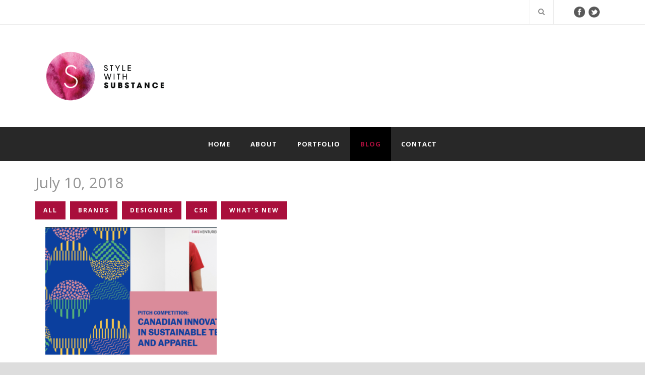

--- FILE ---
content_type: text/html; charset=UTF-8
request_url: http://www.stylewithsubstance.ca/2018/07/10/
body_size: 5893
content:
<!DOCTYPE html>
<!--[if IE 7]><html class="ie ie7 ltie8 ltie9" lang="en-CA" prefix="og: http://ogp.me/ns#"><![endif]-->
<!--[if IE 8]><html class="ie ie8 ltie9" lang="en-CA" prefix="og: http://ogp.me/ns#"><![endif]-->
<!--[if !(IE 7) | !(IE 8)  ]><!-->
<html lang="en-CA" prefix="og: http://ogp.me/ns#">
<!--<![endif]-->

<head>
	<meta charset="UTF-8" />
	<meta name="viewport" content="width=device-width" />
	<title>Style with Substance  July 10, 2018 - Style with Substance</title>
	<link rel="pingback" href="http://www.stylewithsubstance.ca/xmlrpc.php" />
	
	
<!-- This site is optimized with the Yoast SEO plugin v6.3.1 - https://yoast.com/wordpress/plugins/seo/ -->
<meta name="robots" content="noindex,follow"/>
<link rel="canonical" href="http://www.stylewithsubstance.ca/2018/07/10/" />
<meta property="og:locale" content="en_US" />
<meta property="og:type" content="object" />
<meta property="og:title" content="July 10, 2018 - Style with Substance" />
<meta property="og:url" content="http://www.stylewithsubstance.ca/2018/07/10/" />
<meta property="og:site_name" content="Style with Substance" />
<meta name="twitter:card" content="summary" />
<meta name="twitter:title" content="July 10, 2018 - Style with Substance" />
<meta name="twitter:site" content="@stylewsubstanc1" />
<script type='application/ld+json'>{"@context":"http:\/\/schema.org","@type":"WebSite","@id":"#website","url":"http:\/\/www.stylewithsubstance.ca\/","name":"StyleWithSubstance","potentialAction":{"@type":"SearchAction","target":"http:\/\/www.stylewithsubstance.ca\/?s={search_term_string}","query-input":"required name=search_term_string"}}</script>
<script type='application/ld+json'>{"@context":"http:\/\/schema.org","@type":"Organization","url":"http:\/\/www.stylewithsubstance.ca\/2018\/07\/10\/","sameAs":["http:\/\/facebook.com\/stylewithsubstanceCAN","http:\/\/stylewithsubstance","https:\/\/twitter.com\/stylewsubstanc1"],"@id":"#organization","name":"StyleWithSubstance","logo":"http:\/\/www.stylewithsubstance.ca\/wp-content\/uploads\/2015\/08\/SWS-Logo-Colour.png"}</script>
<!-- / Yoast SEO plugin. -->

<link rel='dns-prefetch' href='//platform-api.sharethis.com' />
<link rel='dns-prefetch' href='//fonts.googleapis.com' />
<link rel='dns-prefetch' href='//s.w.org' />
<link rel="alternate" type="application/rss+xml" title="Style with Substance &raquo; Feed" href="http://www.stylewithsubstance.ca/feed/" />
<link rel="alternate" type="application/rss+xml" title="Style with Substance &raquo; Comments Feed" href="http://www.stylewithsubstance.ca/comments/feed/" />
		<script type="text/javascript">
			window._wpemojiSettings = {"baseUrl":"https:\/\/s.w.org\/images\/core\/emoji\/2.4\/72x72\/","ext":".png","svgUrl":"https:\/\/s.w.org\/images\/core\/emoji\/2.4\/svg\/","svgExt":".svg","source":{"concatemoji":"http:\/\/www.stylewithsubstance.ca\/wp-includes\/js\/wp-emoji-release.min.js?ver=4.9.3"}};
			!function(a,b,c){function d(a,b){var c=String.fromCharCode;l.clearRect(0,0,k.width,k.height),l.fillText(c.apply(this,a),0,0);var d=k.toDataURL();l.clearRect(0,0,k.width,k.height),l.fillText(c.apply(this,b),0,0);var e=k.toDataURL();return d===e}function e(a){var b;if(!l||!l.fillText)return!1;switch(l.textBaseline="top",l.font="600 32px Arial",a){case"flag":return!(b=d([55356,56826,55356,56819],[55356,56826,8203,55356,56819]))&&(b=d([55356,57332,56128,56423,56128,56418,56128,56421,56128,56430,56128,56423,56128,56447],[55356,57332,8203,56128,56423,8203,56128,56418,8203,56128,56421,8203,56128,56430,8203,56128,56423,8203,56128,56447]),!b);case"emoji":return b=d([55357,56692,8205,9792,65039],[55357,56692,8203,9792,65039]),!b}return!1}function f(a){var c=b.createElement("script");c.src=a,c.defer=c.type="text/javascript",b.getElementsByTagName("head")[0].appendChild(c)}var g,h,i,j,k=b.createElement("canvas"),l=k.getContext&&k.getContext("2d");for(j=Array("flag","emoji"),c.supports={everything:!0,everythingExceptFlag:!0},i=0;i<j.length;i++)c.supports[j[i]]=e(j[i]),c.supports.everything=c.supports.everything&&c.supports[j[i]],"flag"!==j[i]&&(c.supports.everythingExceptFlag=c.supports.everythingExceptFlag&&c.supports[j[i]]);c.supports.everythingExceptFlag=c.supports.everythingExceptFlag&&!c.supports.flag,c.DOMReady=!1,c.readyCallback=function(){c.DOMReady=!0},c.supports.everything||(h=function(){c.readyCallback()},b.addEventListener?(b.addEventListener("DOMContentLoaded",h,!1),a.addEventListener("load",h,!1)):(a.attachEvent("onload",h),b.attachEvent("onreadystatechange",function(){"complete"===b.readyState&&c.readyCallback()})),g=c.source||{},g.concatemoji?f(g.concatemoji):g.wpemoji&&g.twemoji&&(f(g.twemoji),f(g.wpemoji)))}(window,document,window._wpemojiSettings);
		</script>
		<style type="text/css">
img.wp-smiley,
img.emoji {
	display: inline !important;
	border: none !important;
	box-shadow: none !important;
	height: 1em !important;
	width: 1em !important;
	margin: 0 .07em !important;
	vertical-align: -0.1em !important;
	background: none !important;
	padding: 0 !important;
}
</style>
<link rel='stylesheet' id='layerslider-css'  href='http://www.stylewithsubstance.ca/wp-content/plugins/LayerSlider/static/css/layerslider.css?ver=5.1.1' type='text/css' media='all' />
<link rel='stylesheet' id='ls-google-fonts-css'  href='http://fonts.googleapis.com/css?family=Lato:100,300,regular,700,900|Open+Sans:300|Indie+Flower:regular|Oswald:300,regular,700&#038;subset=latin,latin-ext' type='text/css' media='all' />
<link rel='stylesheet' id='style-css'  href='http://www.stylewithsubstance.ca/wp-content/themes/mediso-v1-04/style.css?ver=4.9.3' type='text/css' media='all' />
<link rel='stylesheet' id='Open-Sans-google-font-css'  href='http://fonts.googleapis.com/css?family=Open+Sans%3A300%2C300italic%2Cregular%2Citalic%2C600%2C600italic%2C700%2C700italic%2C800%2C800italic&#038;subset=greek%2Ccyrillic-ext%2Ccyrillic%2Clatin%2Clatin-ext%2Cvietnamese%2Cgreek-ext&#038;ver=4.9.3' type='text/css' media='all' />
<link rel='stylesheet' id='superfish-css'  href='http://www.stylewithsubstance.ca/wp-content/themes/mediso-v1-04/plugins/superfish/css/superfish.css?ver=4.9.3' type='text/css' media='all' />
<link rel='stylesheet' id='dlmenu-css'  href='http://www.stylewithsubstance.ca/wp-content/themes/mediso-v1-04/plugins/dl-menu/component.css?ver=4.9.3' type='text/css' media='all' />
<link rel='stylesheet' id='font-awesome-css'  href='http://www.stylewithsubstance.ca/wp-content/themes/mediso-v1-04/plugins/font-awesome/css/font-awesome.min.css?ver=4.9.3' type='text/css' media='all' />
<!--[if lt IE 8]>
<link rel='stylesheet' id='font-awesome-ie7-css'  href='http://www.stylewithsubstance.ca/wp-content/themes/mediso-v1-04/plugins/font-awesome/css/font-awesome-ie7.min.css?ver=4.9.3' type='text/css' media='all' />
<![endif]-->
<link rel='stylesheet' id='jquery-fancybox-css'  href='http://www.stylewithsubstance.ca/wp-content/themes/mediso-v1-04/plugins/fancybox/jquery.fancybox.css?ver=4.9.3' type='text/css' media='all' />
<link rel='stylesheet' id='flexslider-css'  href='http://www.stylewithsubstance.ca/wp-content/themes/mediso-v1-04/plugins/flexslider/flexslider.css?ver=4.9.3' type='text/css' media='all' />
<link rel='stylesheet' id='style-responsive-css'  href='http://www.stylewithsubstance.ca/wp-content/themes/mediso-v1-04/stylesheet/style-responsive.css?ver=4.9.3' type='text/css' media='all' />
<link rel='stylesheet' id='style-custom-css'  href='http://www.stylewithsubstance.ca/wp-content/themes/mediso-v1-04/stylesheet/style-custom.css?ver=4.9.3' type='text/css' media='all' />
<script type='text/javascript' src='http://www.stylewithsubstance.ca/wp-includes/js/jquery/jquery.js?ver=1.12.4'></script>
<script type='text/javascript' src='http://www.stylewithsubstance.ca/wp-includes/js/jquery/jquery-migrate.min.js?ver=1.4.1'></script>
<script type='text/javascript' src='http://www.stylewithsubstance.ca/wp-content/plugins/LayerSlider/static/js/layerslider.kreaturamedia.jquery.js?ver=5.1.1'></script>
<script type='text/javascript' src='http://www.stylewithsubstance.ca/wp-content/plugins/LayerSlider/static/js/greensock.js?ver=1.11.2'></script>
<script type='text/javascript' src='http://www.stylewithsubstance.ca/wp-content/plugins/LayerSlider/static/js/layerslider.transitions.js?ver=5.1.1'></script>
<script type='text/javascript' src='//platform-api.sharethis.com/js/sharethis.js#product=ga'></script>
<link rel='https://api.w.org/' href='http://www.stylewithsubstance.ca/wp-json/' />
<link rel="EditURI" type="application/rsd+xml" title="RSD" href="http://www.stylewithsubstance.ca/xmlrpc.php?rsd" />
<link rel="wlwmanifest" type="application/wlwmanifest+xml" href="http://www.stylewithsubstance.ca/wp-includes/wlwmanifest.xml" /> 
<script type="text/javascript">
	window._wp_rp_static_base_url = 'https://wprp.zemanta.com/static/';
	window._wp_rp_wp_ajax_url = "http://www.stylewithsubstance.ca/wp-admin/admin-ajax.php";
	window._wp_rp_plugin_version = '3.6.4';
	window._wp_rp_post_id = '3224';
	window._wp_rp_num_rel_posts = '4';
	window._wp_rp_thumbnails = true;
	window._wp_rp_post_title = 'Pitch+competition+at+MaRS+for+textile+innovation';
	window._wp_rp_post_tags = ['canadian+entrepreneurship', 'pitch+competition', 'innovation', 'textile+recycling', 'canadian+innovation', 'sustainable+fashion', 'advanced+manufacturing', 'mars', 'circular+economy', 'textile', 'what%27s+new', 'featured', 'brown', 'apparel', 'detoxif', 'textil', 'recycl', 'design', 'fashion', '3d', 'entrepreneur', 'canadian', 'market', 'innov', 'technolog', 'busi', 'water'];
	window._wp_rp_promoted_content = true;
</script>
<link rel="stylesheet" href="http://www.stylewithsubstance.ca/wp-content/plugins/wordpress-23-related-posts-plugin/static/themes/modern.css?version=3.6.4" />
<!-- load the script for older ie version -->
<!--[if lt IE 9]>
<script src="http://www.stylewithsubstance.ca/wp-content/themes/mediso-v1-04/javascript/html5.js" type="text/javascript"></script>
<script src="http://www.stylewithsubstance.ca/wp-content/themes/mediso-v1-04/plugins/easy-pie-chart/excanvas.js" type="text/javascript"></script>
<![endif]-->
</head>

<body class="archive date">
<div class="body-wrapper  float-menu" data-home="http://www.stylewithsubstance.ca" >
		<header class="gdlr-header-wrapper gdlr-header-style-2 gdlr-centered">

		<!-- top navigation -->
				<div class="top-navigation-wrapper">
			<div class="top-navigation-container container">
				<div class="top-navigation-left">
					<div class="top-social-wrapper">
						<div class="social-icon">
<a href="https://www.facebook.com/stylewsubstanceCAN/" target="_blank" >
<img width="32" height="32" src="http://www.stylewithsubstance.ca/wp-content/themes/mediso-v1-04/images/dark/social-icon/facebook.png" alt="Facebook" />
</a>
</div>
<div class="social-icon">
<a href="www.twitter.com/stylewsubstanc1" target="_blank" >
<img width="32" height="32" src="http://www.stylewithsubstance.ca/wp-content/themes/mediso-v1-04/images/dark/social-icon/twitter.png" alt="Twitter" />
</a>
</div>
<div class="clear"></div>					</div>
				</div>
				<div class="top-navigation-right">
					<div class="top-navigation-right-text">
											</div>
											<div class="gdlr-nav-search-form-button-wrapper">
							<div class="gdlr-nav-search-form" id="gdlr-nav-search-form">
								<form method="get" action="http://www.stylewithsubstance.ca">
									<div class="search-text" id="search-text">
										<input type="text" value="" name="s" id="s" autocomplete="off" data-default="Type keywords..." >
									</div>
									<div class="gdlr-nav-search-form-button" id="gdlr-nav-search-form-button">
										<i class="icon-search"></i>
									</div>
									<div class="clear"></div>
								</form>
							</div>								
							
						</div>
									</div>
				<div class="clear"></div>
			</div>
		</div>
				
		<!-- logo -->
				<div class="gdlr-header-substitute">
			<div class="gdlr-header-inner">
				<div class="gdlr-header-container container">
					<!-- logo -->
					<div class="gdlr-logo gdlr-align-left">
												<a href="http://www.stylewithsubstance.ca" >
							<img src="http://www.stylewithsubstance.ca/wp-content/uploads/2015/08/SWS-Logo-Colour.png" alt=""  />						
						</a>
												<div class="gdlr-responsive-navigation dl-menuwrapper" id="gdlr-responsive-navigation" ><button class="dl-trigger">Open Menu</button><ul id="menu-menu-1" class="dl-menu gdlr-main-mobile-menu"><li id="menu-item-17" class="menu-item menu-item-type-custom menu-item-object-custom menu-item-17"><a href="/">Home</a></li>
<li id="menu-item-2708" class="menu-item menu-item-type-post_type menu-item-object-page menu-item-2708"><a href="http://www.stylewithsubstance.ca/about-us/">About</a></li>
<li id="menu-item-3211" class="menu-item menu-item-type-post_type menu-item-object-page menu-item-3211"><a href="http://www.stylewithsubstance.ca/swsventures/">Portfolio</a></li>
<li id="menu-item-2757" class="menu-item menu-item-type-post_type menu-item-object-page menu-item-2757"><a href="http://www.stylewithsubstance.ca/blog/">Blog</a></li>
<li id="menu-item-2709" class="menu-item menu-item-type-post_type menu-item-object-page menu-item-2709"><a href="http://www.stylewithsubstance.ca/contact/">Contact</a></li>
</ul></div>					</div>
					
										<div class="gdlr-logo-right-text gdlr-align-left">
											</div>
					<div class="clear"></div>
									</div>
			</div>
		</div>
				
		<!-- navigation -->
		<div class="gdlr-navigation-substitute"><div class="gdlr-navigation-wrapper gdlr-style-2 gdlr-centered"><div class="gdlr-navigation-container container"><nav class="gdlr-navigation" id="gdlr-main-navigation" role="navigation"><ul id="menu-menu-2" class="sf-menu gdlr-main-menu"><li  class="menu-item menu-item-type-custom menu-item-object-custom menu-item-17menu-item menu-item-type-custom menu-item-object-custom menu-item-17 gdlr-normal-menu"><a href="/">Home</a></li>
<li  class="menu-item menu-item-type-post_type menu-item-object-page menu-item-2708menu-item menu-item-type-post_type menu-item-object-page menu-item-2708 gdlr-normal-menu"><a href="http://www.stylewithsubstance.ca/about-us/">About</a></li>
<li  class="menu-item menu-item-type-post_type menu-item-object-page menu-item-3211menu-item menu-item-type-post_type menu-item-object-page menu-item-3211 gdlr-normal-menu"><a href="http://www.stylewithsubstance.ca/swsventures/">Portfolio</a></li>
<li  class="menu-item menu-item-type-post_type menu-item-object-page menu-item-2757menu-item menu-item-type-post_type menu-item-object-page menu-item-2757 gdlr-normal-menu"><a href="http://www.stylewithsubstance.ca/blog/">Blog</a></li>
<li  class="menu-item menu-item-type-post_type menu-item-object-page menu-item-2709menu-item menu-item-type-post_type menu-item-object-page menu-item-2709 gdlr-normal-menu"><a href="http://www.stylewithsubstance.ca/contact/">Contact</a></li>
</ul></nav><div class="clear"></div></div></div></div>
		<div class="clear"></div>
		
			<div class="gdlr-page-title-wrapper"  >
			<div class="gdlr-page-title-overlay"></div>
			<div class="gdlr-page-title-container container" >
				<span class="gdlr-page-title">Day</span>
								<h1 class="gdlr-page-caption">July 10, 2018</h1>
							</div>	
		</div>		
		<!-- is search -->	</header>
		<div class="content-wrapper"><div class="gdlr-content">

		<div class="with-sidebar-wrapper">





		<div class="with-sidebar-container container">
<div id="archive-categories-menu">
				<a class="gdlr-button small without-border" href="http://stylewithsubstance.ca/blog/" target="_self"  style="color:#ffffff; background-color:#a90f3c; "  >ALL</a> <a class="gdlr-button small without-border" href="http://stylewithsubstance.ca/category/brands/" target="_self"  style="color:#ffffff; background-color:#a90f3c; "  >BRANDS</a> <a class="gdlr-button small without-border" href="http://stylewithsubstance.ca/category/designers/" target="_self"  style="color:#ffffff; background-color:#a90f3c; "  >DESIGNERS</a> <a class="gdlr-button small without-border" href="http://stylewithsubstance.ca/category/corporate-social-responsibility/" target="_self"  style="color:#ffffff; background-color:#a90f3c; "  >CSR</a> <a class="gdlr-button small without-border" href="http://stylewithsubstance.ca/category/news/" target="_self"  style="color:#ffffff; background-color:#a90f3c; "  >What&rsquo;s New</a></div>

				
				

					<div class="blog-item-holder"><div class="gdlr-isotope" data-type="blog" data-layout="fitRows" ><div class="four columns"><div class="gdlr-item gdlr-blog-grid"><div class="gdlr-ux gdlr-blog-grid-ux">
<article id="post-3224" class="post-3224 post type-post status-publish format-standard has-post-thumbnail hentry category-featured category-news tag-advanced-manufacturing tag-canadian-entrepreneurship tag-canadian-innovation tag-circular-economy tag-innovation tag-mars tag-pitch-competition tag-sustainable-fashion tag-textile tag-textile-recycling">
	<div class="gdlr-standard-style">
				<div class="gdlr-blog-thumbnail">
			<a href="http://www.stylewithsubstance.ca/pitch-competition-mars-textile-innovation/"> <img src="http://www.stylewithsubstance.ca/wp-content/uploads/2018/07/Screen-Shot-2018-07-10-at-9.18.46-PM-400x300.png" alt="" width="400" height="300" /></a>		</div>
	
		<div class="blog-date-wrapper">
			<span class="blog-date-day">10</span>
			<span class="blog-date-month">July</span>
			<span class="blog-date-year">2018</span>
		</div>

		<div class="blog-content-wrapper" >
			<header class="post-header">
									<h3 class="gdlr-blog-title"><a href="http://www.stylewithsubstance.ca/pitch-competition-mars-textile-innovation/">Pitch competition at MaRS for textile innovation</a></h3>
				
				<div class="gdlr-blog-info gdlr-info"><div class="blog-info blog-date"><i class="fa fa-calendar-o icon-calendar-empty"></i><a href="http://www.stylewithsubstance.ca/2018/07/10/">10 Jul 2018</a></div><div class="blog-info blog-comment"><i class="fa fa-comments icon-comments"></i><a href="http://www.stylewithsubstance.ca/pitch-competition-mars-textile-innovation/#respond" >1</a></div><div class="clear"></div></div>				<div class="clear"></div>

			</header><!-- entry-header -->

			<div class="gdlr-blog-content">In collaboration with the MaRS Catalyst Fund and the George Brown Fashion Exchange, Style with Substance (SWS) Ventures is proud to participate in the launch... <div class="clear"></div><a href="http://www.stylewithsubstance.ca/pitch-competition-mars-textile-innovation/" class="gdlr-button without-border excerpt-read-more">Read More</a></div>							</div> <!-- blog content wrapper -->
	</div>
</article><!-- #post --></div></div></div><div class="clear"></div></div><div class="clear"></div></div>

		</div>				
	</div>				

</div><!-- gdlr-content -->
		<div class="clear" ></div>
	</div><!-- content wrapper -->

		
	<footer class="footer-wrapper" >
				<div class="footer-container container">
										<div class="footer-column three columns" id="footer-widget-1" >
					<div id="text-17" class="widget widget_text gdlr-item gdlr-widget">			<div class="textwidget"><div style="margin-top:35px; margin-bottom-45px:"><a href="https://www.facebook.com/stylewsubstanceCAN" target="_blank"><i class="fa gdlr-icon icon-facebook" style="color: #444; font-size: 28px; " ></i></a> <a href="https://www.instagram.com/stylewithsubstance" target="_blank"> <i class="fa gdlr-icon icon-twitter" style="color: #444; font-size: 28px; " ></i></a>
</div></div>
		</div>				</div>
										<div class="footer-column three columns" id="footer-widget-2" >
									</div>
										<div class="footer-column three columns" id="footer-widget-3" >
									</div>
										<div class="footer-column three columns" id="footer-widget-4" >
									</div>
									<div class="clear"></div>
		</div>
				
				<div class="copyright-wrapper">
			<div class="copyright-container container">
				<div class="copyright-left">
									</div>
				<div class="copyright-right">
									</div>
				<div class="clear"></div>
			</div>
		</div>
			</footer>
	</div> <!-- body-wrapper -->
<script type="text/javascript"></script><script>
    jQuery(document).ready(function () {
		jQuery.post('http://www.stylewithsubstance.ca?ga_action=googleanalytics_get_script', {action: 'googleanalytics_get_script'}, function(response) {
			var F = new Function ( response );
			return( F() );
		});
    });
</script><script type='text/javascript' src='http://www.stylewithsubstance.ca/wp-content/themes/mediso-v1-04/plugins/superfish/js/superfish.js?ver=1.0'></script>
<script type='text/javascript' src='http://www.stylewithsubstance.ca/wp-includes/js/hoverIntent.min.js?ver=1.8.1'></script>
<script type='text/javascript' src='http://www.stylewithsubstance.ca/wp-content/themes/mediso-v1-04/plugins/dl-menu/modernizr.custom.js?ver=1.0'></script>
<script type='text/javascript' src='http://www.stylewithsubstance.ca/wp-content/themes/mediso-v1-04/plugins/dl-menu/jquery.dlmenu.js?ver=1.0'></script>
<script type='text/javascript' src='http://www.stylewithsubstance.ca/wp-content/themes/mediso-v1-04/plugins/jquery.easing.js?ver=1.0'></script>
<script type='text/javascript' src='http://www.stylewithsubstance.ca/wp-content/themes/mediso-v1-04/plugins/fancybox/jquery.fancybox.pack.js?ver=1.0'></script>
<script type='text/javascript' src='http://www.stylewithsubstance.ca/wp-content/themes/mediso-v1-04/plugins/fancybox/helpers/jquery.fancybox-media.js?ver=1.0'></script>
<script type='text/javascript' src='http://www.stylewithsubstance.ca/wp-content/themes/mediso-v1-04/plugins/fancybox/helpers/jquery.fancybox-thumbs.js?ver=1.0'></script>
<script type='text/javascript' src='http://www.stylewithsubstance.ca/wp-content/themes/mediso-v1-04/plugins/flexslider/jquery.flexslider.js?ver=1.0'></script>
<script type='text/javascript' src='http://www.stylewithsubstance.ca/wp-content/themes/mediso-v1-04/javascript/gdlr-script.js?ver=1.0'></script>
<script type='text/javascript' src='http://www.stylewithsubstance.ca/wp-includes/js/wp-embed.min.js?ver=4.9.3'></script>
<script type='text/javascript' src='http://www.stylewithsubstance.ca/wp-content/plugins/twitget/js/moment.js?ver=4.9.3'></script>
<script type='text/javascript' src='http://www.stylewithsubstance.ca/wp-content/plugins/twitget/js/langs.min.js?ver=4.9.3'></script>

<script>
jQuery( document ).ready(function() {
    if(jQuery("body.archive").length > 0){
    	jQuery("li.menu-item-2757").addClass("current_page_item");
    	jQuery("li.menu-item-2757").addClass("current-menu-item");
    }
    jQuery("article.post-2986").parent().parent().hide();
});
</script>

<script>
  (function(i,s,o,g,r,a,m){i['GoogleAnalyticsObject']=r;i[r]=i[r]||function(){
  (i[r].q=i[r].q||[]).push(arguments)},i[r].l=1*new Date();a=s.createElement(o),
  m=s.getElementsByTagName(o)[0];a.async=1;a.src=g;m.parentNode.insertBefore(a,m)
  })(window,document,'script','//www.google-analytics.com/analytics.js','ga');

  ga('create', 'UA-10100272-26', 'auto');
  ga('send', 'pageview');

</script>

</body>
</html>

--- FILE ---
content_type: text/css
request_url: http://www.stylewithsubstance.ca/wp-content/themes/mediso-v1-04/stylesheet/style-responsive.css?ver=4.9.3
body_size: 1342
content:
html body{ min-width: 300px; }

#gdlr-main-navigation{ display: inline-block; }
#gdlr-responsive-navigation{ display: none; }

/*--- tablet ---*/
@media only screen and (max-width: 959px) {
	body .container{ max-width: 768px; }	
	body .body-wrapper.gdlr-boxed-style { max-width: 808px; }
	
	.flex-direction-nav .flex-prev,
	.flex-direction-nav .flex-next { opacity: 1; }
	
	.gdlr-header-style-1 .gdlr-logo{ float: none; margin: 35px auto 10px; }
	.gdlr-header-style-1 .gdlr-navigation { margin-top: 0px; float: none !important; 
		display: block; text-align: center; line-height: 0; }
	.gdlr-header-style-1 .gdlr-navigation > ul.sf-menu{ display: inline-block; float: none; 
		line-height: 1.7; text-align: left; }
	.gdlr-header-style-1 .gdlr-main-menu > li > a{ padding-bottom: 20px; }
	
	.gdlr-navigation-wrapper .gdlr-main-menu > li > a{ padding-left: 10px; padding-right: 10px; }
}

/*--- mobile landscape style ---*/
@media only screen and (max-width: 767px) {
	body .container{ max-width: 700px; }
	body .body-wrapper.gdlr-boxed-style { max-width: 600px; }
	body .body-wrapper{ overflow: hidden; }
	
	.one-ninth, .one-eighth, .one-seventh,.one-fifth,
	.two-fifth, .three-fifth, .four-fifth,
	.one, .two, .three, .four, .five, .six, .seven,
	.eight, .nine, .ten, .eleven, .twelve{ width: 100%; }	
	
	/*--- top bar ---*/
	.top-navigation-container{ text-align: center; line-height: 1; }
	.top-navigation-left{ float: none; padding-top: 10px; }
	.top-navigation-right{ float: none; }
	.top-navigation-right-text{ float: none; padding: 10px 0px; }
	.top-social-wrapper{ float: none; margin-left: 0px; display: inline-block; padding: 0px; }
	.gdlr-nav-search-form-button-wrapper{ display: none; }	
	
	/*--- logo ---*/
	body .gdlr-logo{ float: none; display: block; margin: 0px 20px;
		padding-top: 30px; padding-bottom: 30px; padding-right: 80px; }
	.gdlr-logo-right-text{ float: none; text-align: center; margin: 0px 10px 30px; }
	.gdlr-header-style-1 .gdlr-logo{ margin: 0px 20px; }
	.gdlr-header-style-2.gdlr-centered .gdlr-logo{ display: block; }	
	.gdlr-header-style-2.gdlr-centered .gdlr-logo.gdlr-align-left,
	.gdlr-header-style-2.gdlr-centered .gdlr-logo.gdlr-align-right{ float: none; }
	.gdlr-logo-right-text.gdlr-align-left,
	.gdlr-logo-right-text.gdlr-align-right{ float: none; margin: 20px; }
	
	#gdlr-main-navigation{ display: none; }
	#gdlr-responsive-navigation { display: block; height: 0px; position: static; float: none; }
	#gdlr-responsive-navigation .dl-trigger{ position: absolute; right: 20px; top: 50%; margin-top: -20px; }
	.gdlr-logo.gdlr-align-left #gdlr-responsive-navigation .dl-trigger,
	.gdlr-logo.gdlr-align-right #gdlr-responsive-navigation .dl-trigger{ top: 45px; margin-top: 0px; }
	.dl-menuwrapper .dl-menu, .dl-menuwrapper > .dl-submenu{ margin: 0px 20px; width: 380px; text-align: left; }
	.dl-menuwrapper .dl-menu{ left: 0px; margin-top: 20px; }
	
	/*--- stunning-text ---*/
	.gdlr-stunning-text-item{ text-align: center; }
	.gdlr-stunning-text-item.type-normal.gdlr-button-on{ padding-right: 0px; }
	.gdlr-stunning-text-item.type-normal .stunning-text-button{ position: static; margin-top: 0px; }
	.gdlr-stunning-text-item.with-padding.gdlr-button-on{ padding-right: 35px; }
	
	.gdlr-feature-media-item.gdlr-left .feature-media-thumbnail{ float: none; width: auto; margin-right: 0px;}
	.gdlr-feature-media-item .feature-media-icon { display: none; }
	html .woocommerce ul.products li.product, html .woocommerce-page ul.products li.product { width: 99% !important; }
	
	/*--- single page ---*/
	.gdlr-portfolio-style1 .gdlr-portfolio-description{ float: none; margin-right: 0px; width: auto; }
	.gdlr-portfolio-style1 .gdlr-portfolio-info{ width: auto; float: none; margin-bottom: 30px; }	
	.gdlr-portfolio-style2 .gdlr-portfolio-thumbnail {
    max-width: 100%; float: none; margin-right: 0px; margin-left: 0px; width: auto !important;  }
	
	.gdlr-blog-medium .gdlr-blog-thumbnail { margin-right: 0px; float: none; margin-bottom: 20px; width: auto; }	
	
	/*--- slider ---*/
	.gdlr-caption-wrapper .gdlr-caption .gdlr-caption-text { display: none; }
	.gdlr-caption-wrapper .gdlr-caption .gdlr-caption-title { margin-bottom: 0px; font-size: 15px; }
	.gdlr-caption-wrapper .gdlr-caption { max-width: 100%; padding: 13px 12px; }	 
	
	.gdlr-item-title .gdlr-flex-prev { margin: 0px; position: absolute; 
		left: 0px; top: 50%; margin-top: -20px;}
	.gdlr-item-title .gdlr-flex-next{ margin: 0px; position: absolute; 
		right: 0px; top: 50%; margin-top: -20px; }	
	
	/*--- title item ---*/
	.gdlr-item-title-wrapper.pos-center .gdlr-item-title-gimmick { display: none; }
	.gdlr-item-title-wrapper.pos-icon.gdlr-right-text, 
	.gdlr-item-title-wrapper.pos-center.gdlr-right-text { padding: 0px; }
	.gdlr-item-title-wrapper > .nav-container { position: static; text-align: center; margin-top: 10px; }
	.gdlr-item-title-wrapper > .nav-container > .gdlr-right-text-link{ float: none; margin: 0px; }
}

/*--- mobile portrait style ---*/
@media only screen and (max-width: 419px) {
	body .container{ max-width: 390px; }
	body .body-wrapper.gdlr-boxed-style { max-width: 340px; }
	
	.dl-menuwrapper .dl-menu, .dl-menuwrapper > .dl-submenu{ width: 260px; }
}

--- FILE ---
content_type: text/plain
request_url: https://www.google-analytics.com/j/collect?v=1&_v=j102&a=1850671991&t=pageview&_s=1&dl=http%3A%2F%2Fwww.stylewithsubstance.ca%2F2018%2F07%2F10%2F&ul=en-us%40posix&dt=Style%20with%20Substance%20July%2010%2C%202018%20-%20Style%20with%20Substance&sr=1280x720&vp=1280x720&_u=IEBAAEABAAAAACAAI~&jid=969166182&gjid=1490747422&cid=835536176.1769418384&tid=UA-10100272-26&_gid=1684532166.1769418384&_r=1&_slc=1&z=1608141951
body_size: -288
content:
2,cG-FEQQQ6H16Q